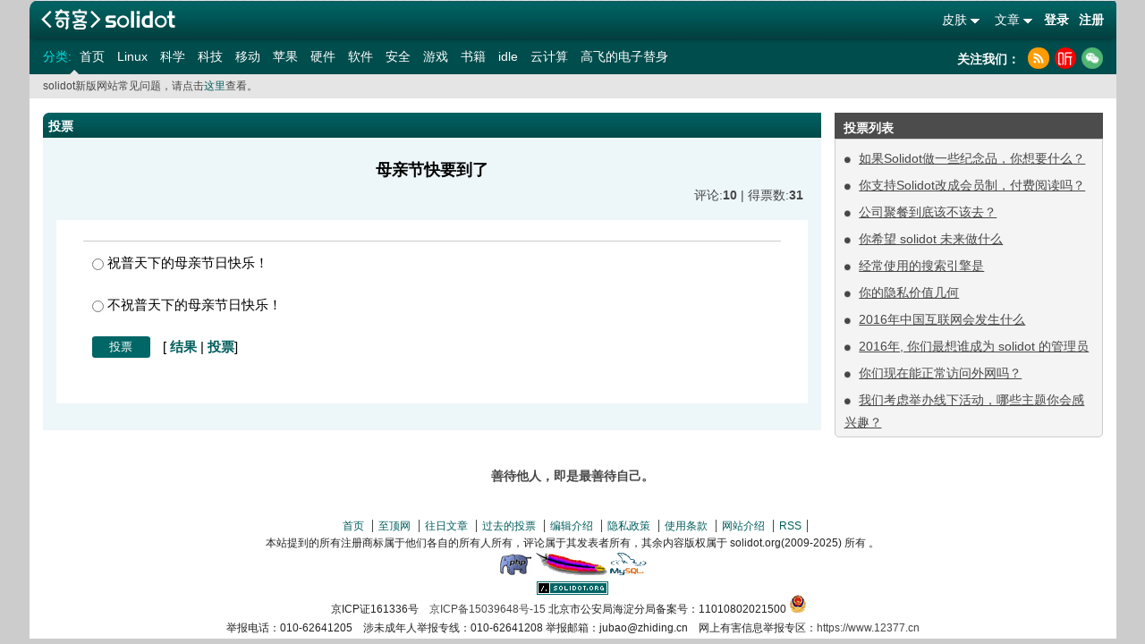

--- FILE ---
content_type: text/html; charset=UTF-8
request_url: https://www.solidot.org/poll?qid=140
body_size: 13439
content:
	<!DOCTYPE html PUBLIC "-//W3C//DTD XHTML 1.0 Transitional//EN" "https://www.w3.org/TR/xhtml1/DTD/xhtml1-transitional.dtd">
<html xmlns="http://www.w3.org/1999/xhtml" xmlns:wb="//open.weibo.com/wb">
<head>
    <meta http-equiv="Content-Type" content="text/html; charset=utf-8" />
    <title>奇客资讯网</title>
    <meta name="baidu-site-verification" content="DFUjePAJQQ" />
    <meta property="wb:webmaster" content="14038afe88cfc78f" />
    <meta name="keywords" content="IT,开源,开发者,软件,硬件,书籍,互联网,科学,社会,奇客,社区"/>
    <meta property="qc:admins" content="4316552177637414746727" />
    <meta name="description" content="奇客Solidot是至顶网下的科技资讯网站，主要面对开源自由软件和关心科技资讯读者群，包括众多中国开源软件的开发者，爱好者和布道者。口号是“奇客的知识，重要的东西”。"/>
    <base href="//www.solidot.org" />
    <link href="https://icon.solidot.org/css/default/common.css?v2.0.0.1.1" rel="stylesheet" type="text/css" /><link href="https://icon.solidot.org/css/default/base2.0.css?v2.0.0.1.1" rel="stylesheet" type="text/css" /><link href="https://icon.solidot.org/css/default/secondpub.css?v2.0.0.1.1" rel="stylesheet" type="text/css" /><link href="https://icon.solidot.org/css/green/index.css?v2.0.0.1.1" rel="stylesheet" type="text/css" />    <!--script src="//tjs.sjs.sinajs.cn/open/api/js/wb.js?appkey=3991498076" type="text/javascript" charset="utf-8"></script-->
    <script type="text/javascript" language="javascript" src="https://icon.solidot.org/js/jquery-1.7.2.min.js"></script>
        <link rel="alternate" title="奇客Solidot RSS" href="//www.solidot.org/index.rss" type="application/rss+xml" />
    <link href="https://icon.solidot.org/images/m/logo.jpg" rel="apple-touch-icon-precomposed">
    <link rel="alternate" title="科技行者 原创" href="//www.techwalker.com/cnetnews.xml" type="application/rss+xml" />
    <link rel="alternate" title="至顶网网络频道 原创" href="//net.zhiding.cn/network_security_zone/netrss.xml" type="application/rss+xml"/>
    <link rel="alternate" title="至顶网服务器频道 原创" href="//server.zhiding.cn/server/serverrss.xml" type="application/rss+xml" />
    <link rel="alternate" title="至顶网软件频道 原创" href="//soft.zhiding.cn/software_zone/softrss.xml" type="application/rss+xml" />
    <link rel="alternate" title="至顶网存储频道 原创" href="//stor-age.zhiding.cn/stor-age/storrss.xml" type="application/rss+xml" />
    <link rel="alternate" title="至顶网 CIO 频道 原创" href="//cio.zhiding.cn/cio/ciorss.xml" type="application/rss+xml" />
    <link rel="alternate" title="至顶网安全频道 原创" href="//security.zhiding.cn/security_zone/securityrss.xml" type="application/rss+xml" />
</head>
<body class="bg_col">
<div id="main">

<div class="logo_sosobox">
    <a style="background:url('https://icon.solidot.org/images/solidot-logo.png') no-repeat;background-size:auto 100%;width:176px;height:43px;float:left;margin-right:-3px;cursor:pointer;" href="/" title="奇客Solidot 奇客的知识，重要的东西"></a>
    <div class="soso_inp">
        <div class="login_rr">
                        <div class="login_r"><a href="/login">登录</a> <a href="/register">注册</a></div>
                        <ul id="ul_nav">
                                <li class="s_icon">
                    <span>文章</span>
                    <div class="translat_down hiden" style="right:2px;">
                        <a href="/?issue=20251121">往日文章</a>
                        <a href="/polllist">往日投票</a>
                                            </div>
                </li>
                                <li class="s_icon">
                    <span>皮肤</span>
                    <div class="translat_down hiden">
                        <a href="/?theme=blue">蓝色</a>
                        <a href="/?theme=yellow">橙色</a>
                        <a href="/?theme=green">绿色</a>
                        <a href="/?theme=clightgreen">浅绿色</a>
                    </div>
                </li>
            </ul>
        </div>
    </div>
</div>
<div class="nav-secondary-wrap">
    <nav class="nav-secondary" role="secondary-navigation">
        <ul>
            <li class="nav-label">分类: </li>
                                    <li class="left_on"><a href="//www.solidot.org/">首页</a></li>
                                                <li><a href="//linux.solidot.org/">Linux</a></li>
                                                <li><a href="//science.solidot.org/">科学</a></li>
                                                <li><a href="//technology.solidot.org/">科技</a></li>
                                                <li><a href="//mobile.solidot.org/">移动</a></li>
                                                <li><a href="//apple.solidot.org/">苹果</a></li>
                                                <li><a href="//hardware.solidot.org/">硬件</a></li>
                                                <li><a href="//software.solidot.org/">软件</a></li>
                                                <li><a href="//security.solidot.org/">安全</a></li>
                                                <li><a href="//games.solidot.org/">游戏</a></li>
                                                <li><a href="//books.solidot.org/">书籍</a></li>
                                                <li><a href="//idle.solidot.org/">idle</a></li>
                                                <li><a href="//cloud.solidot.org/">云计算</a></li>
                                                <li><a href="//story.solidot.org/">高飞的电子替身</a></li>
                        	                  
        </ul>
    </nav>
    <div class="combined_log" style="width:178px; padding-right:0;">
        <h2 style="color:#fff; margin-top:-0.1em;">关注我们：</h2>
        <ul class="clearfix">
        	<li><a class="rss" title="rss" href="/index.rss"></a></li>
            <li><a class="xima" target="_blank" rel="nofollow" title="喜马拉雅" href="http://www.ximalaya.com/keji/16007374/"></a></li>
            <li><a class="wechat" title="扫码关注solidot" href="javascript:void(0);"></a></li>
        </ul>
     </div>
</div>
<div class="headWraningBox">
    <div class="headWraning">
		solidot新版网站常见问题，请点击<a class="same_the" href="/QA">这里</a>查看。    </div>
</div>
<div class="clear"></div>



<div id="right">
    <div class="block_r">
      <div class="rig_tittle">
        <h2>投票列表</h2>
      </div>
      <div class="contentbox">
        <div class="content">
          <ul class="comment_on">
                        	<li>
            		<a href="/poll?qid=243">如果Solidot做一些纪念品，你想要什么？</a>
            	</li>
                        	<li>
            		<a href="/poll?qid=242">你支持Solidot改成会员制，付费阅读吗？</a>
            	</li>
                        	<li>
            		<a href="/poll?qid=241">公司聚餐到底该不该去？</a>
            	</li>
                        	<li>
            		<a href="/poll?qid=240">你希望 solidot 未来做什么</a>
            	</li>
                        	<li>
            		<a href="/poll?qid=239">经常使用的搜索引擎是</a>
            	</li>
                        	<li>
            		<a href="/poll?qid=238">你的隐私价值几何</a>
            	</li>
                        	<li>
            		<a href="/poll?qid=237">2016年中国互联网会发生什么</a>
            	</li>
                        	<li>
            		<a href="/poll?qid=236">2016年, 你们最想谁成为 solidot 的管理员</a>
            	</li>
                        	<li>
            		<a href="/poll?qid=234">你们现在能正常访问外网吗？</a>
            	</li>
                        	<li>
            		<a href="/poll?qid=233">我们考虑举办线下活动，哪些主题你会感兴趣？</a>
            	</li>
                      </ul>
        </div>
      </div>
      <div class="r_end"></div>
    </div>
  </div>

<div id="center">
	<div class="utility_box">
		<div class="ct_tittle">
			<div class="mid_bgtittle"></div>
			<div class="bg_htit">
				<h2>投票</h2>
			</div>
		</div>
		<form method="post" action="poll?op=dopoll&qid=140" name="form1" id="form1">
		<div class="ut_boxcentent">
			<p class="v_voting">
				<input type="hidden" value="140" name="qid">
				母亲节快要到了			</p>
			<div class="plAndhave">
				评论:<b>10</b> | 得票数:<b>31</b>
			</div>
						<div class="voting_Pl">
				<p class="jjie">
														</p>
				<table class="past_voting">
								
											<tr>
						<td>
							<label><input type="radio" value="1" name="aid[]"> 祝普天下的母亲节日快乐！</label>
						</td>
					</tr>	
											<tr>
						<td>
							<label><input type="radio" value="2" name="aid[]"> 不祝普天下的母亲节日快乐！</label>
						</td>
					</tr>	
																<tr>
						<td class=tp>
							<input type="submit" class="tp_btn" value="投票">							[ <a href="poll?qid=140&op=result" class="same_the"><b>结果</b></a> | <a href="polllist" class="same_the"><b>投票</b></a>] 
							<span id=sper style="color:red;"></span>
						</td>
					</tr>
				</table>
			</div>
		</div>
		</form>
	</div>
</div>
<script type="text/javascript" language="javascript">
$('#form1').submit(function(){
	var ipt = $('input[name="aid[]"]:checked');
	if(ipt.length<1){
		$('#sper').html("请选择投票项");
		return false;
	}
});
</script>﻿<div class="clear"></div>
<div id="footer">
    <p class="famous">善待他人，即是最善待自己。</p>
    <div class="btmnav">
        <ul>
            <li class="begin"> <a href="/">首页</a> </li>
            <li> <a href="http://www.zhiding.cn" target="_blank">至顶网</a> </li>
            <li> <a href="/?issume=20251121">往日文章</a> </li>
            <li> <a href="/polllist">过去的投票</a> </li>
            <li> <a href="/authors">编辑介绍</a> </li>
            <li> <a href="/privacy">隐私政策</a> </li>
            <li> <a href="/terms">使用条款</a> </li>
            <li> <a href="/introd">网站介绍</a> </li>
            <li> <a href="/index.rss">RSS</a> </li>
        </ul>
    </div>
    <div id="copyinfo">
        <p>本站提到的所有注册商标属于他们各自的所有人所有，评论属于其发表者所有，其余内容版权属于 solidot.org(2009-<script>document.write(new Date().getFullYear());</script>) 所有 。</p>
        <p>
            <a href="//php.net/" title="PHP 服务器" target="_blank"><img border="0" src="https://icon.solidot.org/images/btn/php.gif" alt="php"></a>
            <a href="//apache.org/" title="Apache 服务器" target="_blank"><img border="0" src="https://icon.solidot.org/images/btn/apache.gif" alt="apache"></a>
            <a href="//www.mysql.com/" title="MySQL" target="_blank"><img border="0" src="https://icon.solidot.org/images/btn/mysql.gif" alt="mysql"></a>
        </p>
        <p><a href="//www.solidot.org" title="solidot.org"><img border="0" src="https://icon.solidot.org/images/btn/solidot-s.gif"></a></p>
        <p>京ICP证161336号&nbsp;&nbsp;&nbsp;&nbsp;<a target="_blank" href="http://beian.miit.gov.cn">京ICP备15039648号-15</a> 北京市公安局海淀分局备案号：11010802021500 <a href="//icp.valu.cn/search/domain/solidot.org?verifyCode=pu7c4"><img src="//icon.zhiding.cn/beian/icon.png" style="margin-right:8px;"></a> </p>
        <p>举报电话：010-62641205　涉未成年人举报专线：010-62641208 举报邮箱：jubao@zhiding.cn　网上有害信息举报专区：<a href="https://www.12377.cn" target="_blank">https://www.12377.cn</a></p>
    </div>
    <div class="clear"></div>
</div>
</div>
<script type='text/javascript' language='javascript' src='https://icon.solidot.org/js/base.js'></script><script type="text/javascript">
    $('#ul_nav li.s_icon').mouseover(function(){
        var d = $(this).children('div');
        d.toggleClass('hiden');
    }).mouseout(function(){
        var d = $(this).children('div');
        d.toggleClass('hiden');
    });
    $('.wechat').mouseover(function(){
        $('.wechat_code').toggleClass('hiden');
    }).mouseout(function(){
        $('.wechat_code').toggleClass('hiden');
    });
	$(document).ready(function(){
		$('.nav-secondary a').click(function(){
			var _txt = $(this).text();
			_hmt.push(['_trackEvent', 'nav', 'click', _txt])
		})
        $('.btn_ss').click(function(){
            var _txt = $(".textinp").val()
            _hmt.push(['_trackEvent', 'search', 'click', _txt])
        })
        $('.block_m a').click(function(){
            var _txt = $(this).text();
            _hmt.push(['_trackEvent', 'story', 'click', _txt])
        })
	})
</script>

<script>
    document.write(unescape("%3Cscript src='https://hm.baidu.com/h.js%3Fd11396a350156e4682e4156a671bdaf1' type='text/javascript'%3E%3C/script%3E"));
</script>
</body>
</html>

--- FILE ---
content_type: text/css
request_url: https://icon.solidot.org/css/default/common.css?v2.0.0.1.1
body_size: 3498
content:
@charset "utf-8";
/* CSS Document */
/*header*/
.head_manage{ height:23px; padding:5px 10px 0px 10px; background:url(../../images/common/head_mabg.jpg) repeat-x; border:1px solid #cccccc; border-left:0px; border-right:0px;}
.head_manage a{ color:#000001; margin:0px 5px;}
.head_manage a.on{ font-weight:bolder;}
.head_manage span{ font-weight:bolder;}
.logo_sosobox{ height:43px; margin-bottom:13px; width:auto; z-index:998}
.logo_bg{ width:300px; height:43px; float:left; margin-right:-3px; cursor:pointer}
.logo_bg-2015{width:230px;}
.soso_inp{ width:auto; height:43px;}
.hiden{display:none!important;}
.show{display:block!important;}
.look_more{ margin:0px 0px 0px 10px;}
#loading{visibility:hidden; margin:6px 0px 0px 0px;}
.talk_more .lmid{ width:11px; height:35px; _margin-right:-3px; float:left; background:url(../../images/common/icon.gif) -119px -74px; }
.talk_more .rmid{ float:right;width:6px;_margin-left:-3px; height:35px;background:url(../../images/common/icon.gif) -132px -74px; }
.login_r{ float:right; color:#fff; padding:10px 10px 0px 0px;}
.login_rr ul li{ float:right; position:relative; padding:10px 5px 0px 5px; margin:0px 2px; display:inline-block;z-index:996;}
.login_rr ul li a{ color:#fff;}
.login_rr{ position:relative; z-index:997;width:410px; float:right; }
.login_rr ul li span{ z-index:999; display:block;color:#fff; cursor:pointer }
.login_rr ul li .translat_down{ position:absolute;top:30px;right:-15px;min-width:50px;right:-8px; _width:50px; padding:5px 4px 5px 6px; z-index:999;}
.login_rr ul li .translat_down a{ display:block; color:#fff;  border-bottom:1px dotted #ccc;z-index:999;}
.login_r a{ color:#fff; margin:0px 4px; font-weight:bolder;}
.login_rr ul li.s_icon{background:url(../../images/common/sicon.gif)  no-repeat right 20px; padding:10px 15px 0px 0px; margin:0px 8px; color:#fff}
.textinp { background:none repeat scroll 0 0 #FFFFFF; font-size:12px; line-height:20px; float:left; height:14px;height:19px !important;padding:0px !important; width:169px ; color:#000; border:medium none; color:#000000;}
.soso_div { margin:10px 0px 0px 20px;  padding:3px 0px 0px 1px;_padding:2px 0px 0px 1px;background:url(../../images/common/soso_gif.png) no-repeat;float:left;width:171px; height:20px;}
.btn_ss{ float:left; margin:10px 0px 0px 0px;}
.btn_ss input{ margin-left:10px; width:19px; height:24px; border:0px;}
.tittle_side{ height:31px; width:100%}
.tittle_side h2{ height:26px; display:block; padding:5px 3px 0px 5px; }
.left_bg .left_ul{ padding:10px 0px;}
.left_bg .left_ul li a{ font-weight:bolder;font-size:14px; padding:1px 0px 0px 5px;display:block;height:20px;}
.left_bg .left_ul li{ height:30px; padding:6px 0px 0px 0px; line-height:20px;} 
.left_bg .left_ul .left_on a{ background:url(../../images/common/icon.gif) no-repeat  0px -32px; color:#fff; display:block; }
.left_bg .left_ul .left_on a:hover{ text-decoration:none;}
.combined_log{ height:32px; position:relative; }
.combined_log  h2{ float:left; width:76px;}
.combined_log ul li{ float:left;}
.combined_log a{ display:block; margin:0px 3px;}
.combined_log ul li a.xl{ cursor:pointer; float:left; display:block}
.combined_log ul li a.rss{ background:url(../../images/common/rss_24.png) no-repeat 0px 0px;height:24px; width:24px; cursor:pointer }
.combined_log ul li a.xima{ background:url(../../images/common/l8x_07.png) no-repeat 0px 0px;height:24px; width:24px; cursor:pointer }
.combined_log ul li a.wechat{ background:url(../../images/common/l8x_09.png) no-repeat 0px 0px;height:24px; width:24px; cursor:pointer }
.wechat_code{ width:153px; height:160px; position:absolute;background:url(https://icon.solidot.org/images/wx_share.jpg) no-repeat 0px 0px; right:-5px; top:-10px; z-index:999;background-size:cover;}
.wechats_code{position:absolute; right:-25px; top:40px; z-index:999;padding:8px;background:#ffffff;background-size:cover;}
.adv{ margin-bottom:10px;}
.rig_tittle{ height:24px;padding:5px 0px 0px 10px;}
.content .pad_10px{padding-top:10px; display:block;}
.contentbox{ border:1px solid #cccccc; border-top:0px; border-bottom:0px; padding:10px 0px 0px 0px;}
.content{ padding:4px 10px 3px 10px; }
.block_r{ margin-bottom:10px;}
.tp{ color:#000; padding:0px 5px 0px 5px; }
.tp input{margin-right:3px; margin-top:-3px; }
.tp .tp_btn{width:65px;  height:24px; line-height:24px; cursor:pointer;  border:0px; margin-right:10px; color:#fff; text-align:center; vertical-align:middle;}
.hei5px{ height:5px;}
.comment_on li{ background:url(../../images/common/circle.jpg) no-repeat left 15px; padding:6px 5px; text-indent:1.2em;}
.comment_on li a{  text-decoration:underline }
.old_articles li .comment_on li a{ text-decoration:none}
.old_articles li .comment_on li a:hover{ text-decoration:underline}
.old_articles li p{ padding-bottom:6px;}
.week{ font-size:16px; font-weight:bolder; margin:0px 10px 0px 0px;}
.old_articles .old_blockli{ padding:5px 0px 7px 0px;}
.yesterday_new{ height:30px; padding:5px 0px 0px 0px; text-align:right; font-weight:bolder;}
.haveno_circle li{ padding:5px 0px 0px 10px;}
.notice{ height:32px; margin-bottom:6px; position:relative; z-index:8;}
.arrow{ width:15px; position:absolute; height:22px; background:url(../../images/common/jtou.png) no-repeat !important; _filter:progid:DXImageTransform.Microsoft.AlphaImageLoader(src='http://icon.solidot.com.cn../../images/common/jtou.png'); _background-image:none;  top:-19px; left:5px;}
.notice_m{ height:28px; background:url(../../images/common/noticem.jpg) repeat-x; padding-top:4px;}
.ct_tittle .mid_bgtittle{ height:29px; float:left; width:9px; border:0px; margin-right:-3px; }
.ct_tittle  .bg_htit{ height:26px; margin-left:0px;  padding:3px 0px 0px 3px!important; _padding:3px 0px 0px 1px; }
.ct_tittle {height:28px; overflow:hidden} 
.ct_tittle  h2 {color:#fff;}
.ct_tittle  h2 a{ color:#fff;}
.ut_boxcentent{height:auto;}
.ut_boxcentent.indent{ padding:20px;}
.zk{ float:left; width:1px; height:1000px;}
.talk_time{ padding:5px 0px 5px 10px; width:auto;  position:relative; z-index:55;_margin:0px 3px; }
.talk_time a,.p_content a{ text-decoration:underline;}
.talk_time a div{ text-decoration:none}
.talkm_mid .agrey{ color:#474747}
.talkm_mid .r a b{ margin:0px 4px; font-size:16px}
.talkm_mid .r a:hover{ text-decoration:none;}
.talkm_mid .r { text-align:right}
.p_mainnew{ font-size:13px; padding:7px 5px 10px 0px; }
.p_content{ padding:10px 0px 5px 10px; min-height:100px; position:relative; overflow:hidden;_zoom:1}
.p_content .limg{ margin:0px 5px 0px 0px; position:relative; float:left; padding-top:5px; z-index:5 }
.talkm_mid{ background:url(../../images/common/mmid.jpg) repeat-x; height:35px; width:auto; margin-bottom:7px; line-height:18px;}
.icon_float{ position:relative; text-align:center; float:right; padding:10px 10px 0px 0px; }
.talkm_mid .r .save{ margin-left:4px; width:30px; text-align:justify;  height:16px; font-size:12px; margin-top:2px; padding:0px 0px 0px 18px; color:#fff; display:block; float:right;}
.p_mainnew i {border-left: 3px solid #DDDDDD;display: block;font-style: normal;padding: 0 0 0 0.85em;}
.r_end{width:300px; height:10px;}
#footer .famous { font-size:14px; text-align:center; min-height:50px; padding:10px 0  10px 0;vertical-align:middle;width: 100%; font-weight:bolder;}
.btmnav {color:#999999; margin:0;text-align:center;top:12px;}
.btmnav {color:#006666;font-size:12px;}
.btmnav ul {margin:0;padding:0;}
.btmnav ul li {border-right:1px solid #474747;display:inline;line-height: normal; margin:0;padding:0 6px;}
#copyinfo {color:#222222;font-size:12px; margin:0;padding:0;text-align:center; top:16px;}
.issue_vote{ padding:10px 0px 0px 30px}
.posit{ position:relative; z-index:7}
.sp_btn{ position:absolute; bottom:5px; left:5px; background:url(../../images/common/sp_btn.png) no-repeat !important; _filter: progid:DXImageTransform.Microsoft.AlphaImageLoader(src='http://icon.solidot.com.cn../../images/common/sp_btn.png'); _background-image:none; width:22px; height:21px; z-index:887; }
.page{ padding:10px;}
.page a{cursor:pointer;}
.page a:hover{ text-decoration:none}
.page a:hover{ background:#EBEBEB; }
.page a {border:1px solid #E7ECF0; margin:0px 4px; text-decoration:none; text-align:center; cursor: pointer; padding:2px 6px;}
.page .on{ margin:0px 9px; border:1px solid #E7ECF0; font-weight:bolder;padding:2px 6px;color:#000}
.re_editor{ background:#e1e1e1; padding:20px 20px 30px 20px; _margin-left:3px;}
.want_warning{ padding:10px 10px; color:#F00; font-size:12px; margin-left:3px; }
.p_center{ text-align:center;}
.p_center img{ margin:10px 0px;}
.ex_font{ border-bottom-width:2px; border-bottom-style:solid; padding:20px 12px 10px 12px; width:auto;_width:97%; margin-bottom:10px; background:#fbfbfb; }
.ex_font p{ font-size:14px;}
.public_t .same_the{ font-size:16px;}
.sub_way tr td{ padding:3px;}
.black_sub{ color:#000; font-size:14px; font-weight:bolder;}
.sub_inp{ height:20px; width:230px; margin-right:6px; line-height:20px;border-color:#7CADC5 #B7D2DF #B7D2DF #7CADC5;border-style:solid;border-width:1px;}
.btn_ok{ width:82px; height:25px; line-height:25px; font-weight:bolder; margin:0px 10px 0px 0px; font-size:14px; color:#fff; border:none}
.submit_alist tr td{ padding:8px 2px; font-size:14px; font-weight:bolder;}
.submit_alist tr td select{ height:18px;_height:16px; width:60px;margin-right:16px;}
.submit_alist tr td input{ height:16px; width:150px; margin-right:6px;}
.submit_alist tr td .btnn{ height:22px; width:50px;}
.submit_adlist tr td select{ height:18px; width:90px; margin-left:5px;}
.submit_adlist .weight td{ font-weight:bolder; padding:5px 0px 5px 10px; font-size:14px;} 
.submit_adlist{ width:95%; table-layout:fixed;  } 
.submit_adlist tr td {padding:10px;word-wrap:break-word;}
.statement{ text-align:center; margin:10px 0px; background:#797979; color:#fff;}
.statement a{color:#fff;}
.list_com .ct_tittle.smallct_tit .mid_bgtittle{ height:24px; overflow:hidden; float:left; width:9px; border:0px; margin-right:-3px; }
.list_com .ct_tittle.smallct_tit  .bg_htit{ height:21px;  margin-left:0px; overflow:hidden; }
.list_com .ct_tittle.smallct_tit { height:21px; line-height:17px; _line-height:20px;} 
.list_com .ct_tittle.smallct_tit  h2 {color:#fff;  font-size:12px;}
.list_com .ct_tittle.smallct_tit  h2 a{ color:#fff;}
.expression{ margin:2px 3px 0px 0px;}
.p_text{ padding:6px 10px;}
.reply_chice { color:#CCCCD5; height:30px; margin-bottom:10px;}
.reply_chice a{ margin:0px 4px;}
.reply_chice select{ margin:0px 4px; width:63px; font-size:12px;line-height:17px;}
.reply_ul{ margin-bottom:15px;}
.reply_ul ul li{ margin:5px 0px;background:url(../../images/common/comment-line.png) no-repeat 10px top; padding:0px 0px 0px 20px;}
.eat_s { padding:0px 0px;}
.eat_s a{ margin:0px 4px; background:url(../../images/common/comment-unread.png) no-repeat left top ;  padding:0px 0px 0px 15px;}
.choice{ border:1px solid #AAAAAA; text-align:center; padding:0px 5px 5px 5px;}
.choice legend{ color:#AAAAAA; font-weight:bolder;}
.b_circle{ background:url(../../images/common/icon.gif) no-repeat -372px -74px; width:10px; height:32px; float:left; _margin-right:-3px;}
.bt_circle{ background:url(../../images/common/icon.gif) no-repeat -386px -74px; width:11px; height:32px; float:right; _margin-left:-3px;}
.borber_top i { border-left:3px solid #DDDDDD; display:block; font-style:normal; margin:0.25em 0 0.6em; padding:0 0 0 0.85em;}
.no_thing{color:#666;font-size:16px; padding:10px; font-weight:normal}
.btn_gx{ padding:6px 5px 8px 5px; margin:15px 10px 0px 10px;}
.all_chr{ margin:4px 3px 0px 10px;_margin:0px 3px 0px 10px; +margin:0px 3px 0px 10px; float:left;}
.mar{ float:left; margin:4px 5px 0px 0px;+margin:0px;}
.inforColor{ float:left; background:url(../../images/common/icon.gif) no-repeat -246px -536px; width:20px; height:20px;display:block;margin-right:10px;}
.user_box{ width:184px; position:absolute; z-index:999; top:24px; left:0px;_left:-13px; _top:19px;}
.user_midd{ background:#fff; padding:0px 5px;width:172px; border:1px solid #bebebe; border-top:0px; border-bottom:0px;}
.user_on{background:url(../../images/common/icon.gif) no-repeat -124px -562px; height:14px; width:184px}
.us_box{ border-bottom:1px dotted #ccc; color:#000; cursor:auto; padding-top:3px;}
.us_box.cenTer{ text-align:center; border-bottom:0px;   }
.us_box .tloading{background:url(../../images/common/tloading.gif) no-repeat center 4px;height:25px; }
.delet_infor{ padding:0px 4px;}
.my_rship{ margin:3px 4px 0px 4px; float:left}
.user_down{background:url(../../images/common/icon.gif) no-repeat -124px -586px; height:7px; width:184px}
.togeter_cont{ background:#f8f8f8; overflow:hidden; margin-bottom:10px;}
.tex{ width:465px; height:120px;}
.sub_way{ margin:0px 10px;}
.comOnTitle{ height:20px; padding:10px 0px 5px 0px; border-bottom:2px solid #ccc;}
.spatial_ti li.tit_on{ background:#F8F8F8}
.add_infor{background:#F8F8F8; padding:0px 0px 20px 0px;}
.jjie{ border-bottom:1px solid #ccc; padding:10px 0px 3px 0px;}
.pad10{ padding:10px; margin-top:10px}
.us_add{ padding:20px 30px 10px 40px;}
.block_m{ overflow:auto; height:auto}
.w_img{ width:19px; height:15px; display:block;background:url(../../images/common/mailicon.gif) no-repeat -1px -2px; float:left;  margin:3px 5px 0px 5px;}
.tp.dp .dl{ color:#666;}.img_hw{width:90%; overflow:hidden; margin:auto}
.tp.dp .dl .dl_inp{ height:16px; line-height:16px; width:160px; border:1px solid #ccc; margin:0px;}
.logo_sl{ margin:0px 5px 3px 0px; float:left}
.finish_ok{ padding:16px 0px 30px 20px; font-size:14px; background:#eaeaea; line-height:38px;}
.finish_ok .thank_q{ font-size:18px; font-weight:bolder; margin-bottom:10px;}
.finish_ok .same_the{ font-size:14px; }
i.quote{border-left: 3px solid #DDDDDD;display: block;font-style: normal;padding: 0 0 0 0.85em;}
a.share{background-image:url(../../images/common/share.gif);background-repeat:no-repeat;height:17px;width:17px;display:inline-block;text-indent:-1000px;_display:inline;_text-indent:0px;_background:none;overflow:hidden}
a.share.sina{background-position:0px -2px;}
a.share.qq{background-position:-20px -2px !important;}
a.share.douban{background-position:-39px -2px!important;}
a.share.renren{background-position:-59px -2px!important;}
a.share.wangyi{background-position:-80px -2px!important;}


--- FILE ---
content_type: text/css
request_url: https://icon.solidot.org/css/default/secondpub.css?v2.0.0.1.1
body_size: 1035
content:
@charset "utf-8";
/* CSS Document */
.voteing li .li_tit{ font-weight:bolder; margin-right:6px;}
.voteing{ padding:10px 0px 0px 0px;}
.voteing li{ padding:12px 0px 0px 0px; font-size:14px; min-height:25px; margin:0px 15px; border-bottom:1px dotted #ccc;}
.voteing li .hands_tp{ width:12px; margin:5px 5px 0px 0px; height:11px; float:left;background:url(../../images/common/mailicon.gif) no-repeat -112px -160px;}
.vote_tb tr td{ padding:8px 4px;} 
.vote_tb tr .tab_tlt{ color:#666; font-weight:bolder; font-size:12px;}
.vote_tb tr .tab_tlt.use_pas{ font-size:16px;}
.vote_tb{ margin:10px 10px 10px 30px;}
.vote_tb.login_tb{ margin:20px 0px 0px 50px;}
.vote_tb.login_tb tr td{ padding:15px 0px;}
.vote_tb tr td .tp_inp{ width:457px; font-size:12px; height:24px;border-color:#7CADC5 #B7D2DF #B7D2DF #7CADC5;border-style:solid;border-width:1px; line-height:24px}
.vote_tb tr td .text_c{border-color:#7CADC5 #B7D2DF #B7D2DF #7CADC5;border-style:solid;border-width:1px; width:457px; height:59px;font-size:12px;}
.vote_tb tr td .id_inp{ width:121px; height:24px;border-color:#7CADC5 #B7D2DF #B7D2DF #7CADC5;border-style:solid;border-width:1px;font-size:12px; margin-right:10px; line-height:24px;}
.vote_tb tr .font_b{ color:#323232; font-weight:bolder; font-size:14px;}
.vote_tb tr td .btn_ok{ width:82px; height:25px; line-height:25px;font-weight:bolder; margin:0px 10px 0px 0px; font-size:14px; color:#fff; border:none}
.code_c{ float:left; width:80px; height:30px; margin-right:7px;}
.log_vcode{ float:left; margin-right:6px; width:70px;height:30px; line-height:30px;border:1px solid #ccc; background:#fff;}
.log_vcode.log_wrt{background:url(../../images/common/lo_y.jpg) repeat-x; border:1px solid #bfc39c; }
.log_vcode.warn_red{background:url(../../images/common/log_red.jpg) repeat-x; border:1px solid #dcc0c0}
.log_inp{ width:283px; line-height:30px;height:30px;  display:block; border:1px solid #ccc; background:#fff;}
.log_inp.log_wrt{background:url(../../images/common/lo_y.jpg) repeat-x;border:1px solid #bfc39c; }
.log_inp.warn_red{background:url(../../images/common/log_red.jpg) repeat-x; border:1px solid #dcc0c0}
.please_ok{background:url(../../images/common/ico_warn.gif) no-repeat 0px -200px;}
.explain{ padding:0px 0px 0px 20px;line-height:18px; min-height:16px; min-width:16px; margin:0px 0px 0px 5px;}
.false_icon{background:url(../../images/common/ico_warn.gif) no-repeat 0px -50px;}
.explain.ok_icon{ background:url(../../images/common/ico_warn.gif) no-repeat 0px 0px;}
.login_more{margin:3px 5px 0px 5px; float:left;}
.l_h{margin:3px 2px 0px 2px; float:left; color:#ccc;}
.login_btn{padding:30px 0px 30px 0px; }
.subscribe input{ margin-right:3px;}
.subscribe  a{ font-size:14px; font-weight:bolder; }
.for_explain{padding:10px 0px 0px 30px; font-size:14px;}
.tex{width:744px; padding:0px; margin:0px; height:214px;}
.ta_peo{width:auto;}
.ta_peo tr td{padding:10px 3px; font-size:14px;}
.ta_peo tr td .no_boput{height:auto; width:200px; float:left;}
.ta_peo tr td .btn_ok{width:82px; height:25px;_padding-top:4px; font-weight:bolder; margin:0px 10px 0px 0px; font-size:14px; color:#fff; border:none}
.ta_peo tr td input{-moz-border-bottom-colors:none; -moz-border-image:none;-moz-border-left-colors:none;-moz-border-right-colors:none;-moz-border-top-colors:none; background:none repeat scroll 0 0 #FFFFFF;
border-color:#7CADC5 #B7D2DF #B7D2DF #7CADC5;border-style:solid;border-width:1px;color:#333333;font-size:12px;height:18px; width:220px;line-height:18px;margin-right:5px;}
.message{color:#000000;font-size:18px; padding:10px 0px 0px 15px}
.generalbody .bar{color:#000000; margin:10px 0 0 20px;width:90%;}
.bar{ border:1px solid #DDDDDD; font-size:80%; font-weight:bold; text-indent:0;}
.generalbody { border:medium none; padding:10px 20px;}
.barAnswer{font-size:16px;margin: 0.5em 0 0;text-align:left;}
.barPercent{background:none repeat scroll 0 0 #EEEEEE;color:#555555;padding:0 0.3em;}
.barVotes{background:none repeat scroll 0 0 #EEEEEE; color:#555555;font-size:14px; padding:0 0.3em;white-space:nowrap;}
.totalVotes{color:#000000; display:inline-block;font-size:18px; margin-top:20px; padding:20px 0 10px 20px;}
.generalbody .btuy {color:#ccc;font-size:16px; padding:12px 20px 0px 20px;}
.note {display:block; font-family:sans-serif; font-size:12px; padding:0px 20px;}
.past_voting{font-size:15px; color:#000} 
.past_voting tr td{ padding:10px;}
.v_voting{color:#000;text-align:center; background:#EDF6F9; font-size:18px; font-weight:bolder; padding:20px 0px 0px 0px;}
.plAndhave{ text-align:right; background:#EDF6F9; padding:0px 20px; font-size:14px;}
.voting_Pl{ border:15px solid #EDF6F9; border-bottom:30px solid #EDF6F9; padding:10px 30px 40px 30px;}
.regist_Success{color:#167eb6;font-size:34px; margin:10px 0px 5px 0px;}
.success_name {background:none repeat scroll 0 0 #E6F0F8;color:#000000;padding:4px 10px 0px 10px;font-size:16px;height:30px;margin:10px 0;}
.regist_l_tab tr td{ padding:3px 10px 6px;}
.success_return{border:1px solid #CCCCCC;line-height:25px;}
.return {color:#167eb6;cursor:pointer;float:right;font-weight:bolder;}
.regist_l_tab{margin:10px 20px 0px 10px; width:80%}
table tr .bodert{border:1px solid #CCCCCC;}

--- FILE ---
content_type: text/css
request_url: https://icon.solidot.org/css/green/index.css?v2.0.0.1.1
body_size: 914
content:
@charset "utf-8";
/* CSS Document */
.bg_col{ background:#E8E8E8 }
.logo_bg{ background:url(../../images/green/green_logo.jpg) no-repeat;}
.logo_bg-2015 .logo_bg{background-image:url(../../images/green/green_logo-2015.jpg);}
.soso_inp{background:url(../../images/green/g_bg_repeat.jpg) repeat-x;}
/*biaoti*/
.tittle_side{ background:url(../../images/green/greenl_l.jpg) no-repeat left top;}
.tittle_side h2{ background:url(../../images/green/greenl_r.jpg) no-repeat right top; color:#fff}
.left_bg{ background:#e9e9e9;}
.left_bg .left_ul li a{ color:#005d5d;}
.login_rr ul li .translat_down{ border-top:3px solid #01605A; background:#004443; }
/*ұ*/
.combined_log h2{ color:#005d5d}
/*righttittle*/
.rig_tittle{ background:url(../../images/common/icon.gif) no-repeat 0px -492px; color:#fff; }
.tp .tp_btn{ background:url(../../images/common/icon.gif) no-repeat -61px -450px;}
.v_anwers{ color:#005d5d;}
.v_anwers a{ color:#005d5d;}
.yesterday_new a{ color:#005d5d;}
/*中间标题的背景*/
.mid_bgtittle{ background:url(../../images/common/icon.gif) no-repeat 0px -450px; }
.ct_tittle .bg_htit{ background:url(../../images/green/midg_repeat.jpg) repeat-x ;}
.talk_time{ background:#e9e9e9;}
.block_m a{ color:#005d5d;}
.block_m a svg path{fill:#8a8e93}
.block_m .active a svg path,.block_m a:hover svg path{fill:#005d5d;}
/*save*/
.talkm_mid .save{background:url(../../images/common/icon.gif) no-repeat -11px -467px;}
.talkm_mid .save.subtract{ background:url(../../images/common/icon.gif) no-repeat -11px -450px;}
/*footer*/
.btmnav ul li a{ color:#005d5d}
/*投票页面*/
.li_tit{ color:#005D5D}
.page a{ color:#005D5D}
.vote_tb tr td .tp_inp.on_inp,.vote_tb tr td .text_c.on_inp,.vote_tb tr td .id_inp.on_inp{ border:1px solid #005D5D}
.on_inp{border:1px solid #005D5D}
.sub_way tr td .sub_inp.on_inp,.sub_way tr td .tex.on_inp,.commentOn tr td .sub_inp.on_inp,.commentOn tr td .tex.on_inp{border:1px solid #DEEFF9; background:#DEEFF9}
.btn_ok{ background:url(../../images/common/icon.gif) no-repeat -144px -450px;}
.ta_peo tr td  .btn_ok{ background:url(../../images/common/icon.gif) no-repeat -144px -450px;}
/*login*/
.explain{ color:#005D5D; }
.login_more{color:#005D5D;}
.subscribe  a{color:#005D5D;}
/*文章相关*/
.e_reply a{ color:#005D5D;}
.same_the{color:#005D5D;}
.reply_chice{ border-bottom:1px solid #005D5D}
.ex_font{ border-bottom-color:#005D5D}
.submit_adlist tr td a{ color:#005D5D;}
.btn_gx{ border-top:2px solid #005D5D}
/*空间*/
.spatial_ti{ background:#008c8f}
.spatial_ti li.tit_on a{ color:#005355}
.space_agreen{ background:url(../../images/common/icon.gif) no-repeat -15px -551px;}
.spatial_ti li.tit_on#mymessage,.spatial_ti li.tit_on#myblog{ background:#DEEFF9}
.Reship{ color:#005D5D}
.Reship a{color:#005D5D}
.j_wirte li a{ color:#005D5D;}
.m_diary {background:#deeff9}
.m_diary  .diary_on a{ color:#000;}
.m_diary li a{ color:#005D5D; border-right:1px solid #ccc;}
.on_down a{ color:#005D5D}
.on_down { color:#005D5D}
.object_wordd tr td a{ color:#005D5D}
/*空间消息*/
.lookInfor_list li .inforFloat a{color:#005D5D;text-decoration:underline;}
.inforAhead{color:#005D5D}
.bg_collr{background:#E0E0E0; border-top:2px solid #005D5D}
.submit_adlist tr td .same_the{color:#005D5D; }
/*投票*/
.barColor { background: none repeat scroll 0 0 #005D5D;}
.generalbody .btuy a{ color:#005D5D}
.past_voting .same_the b{ color:#005D5D}
#keylist li a{ color:#005D5D}
.contentbox{ background:#f4f4f4; }
.edit_intro li a{ color:#005D5D}
.return a{color:#005D5D}

.r_end{ background:url(../../images/common/seicon.gif) no-repeat 0px -20px;}
.btn_ss input{background:url(../../images/common/sosog.png) no-repeat !important; _filter:progid:DXImageTransform.Microsoft.AlphaImageLoader(src='http://icon.solidot.com.cn../../images/common/sosog.png'); _background-image:none; }
.admin_story_list tr .lt_text_col{ color:#fff; background:#007373;}
.admin_story_list tr .lt_tb_col{ color:#fff; background:#005D5D;}
.admin_story_list tr .admin_title a{ color:#005D5D;}
.dl_btn{ background:#005D5D}
.outweb a{color:#005D5D; }